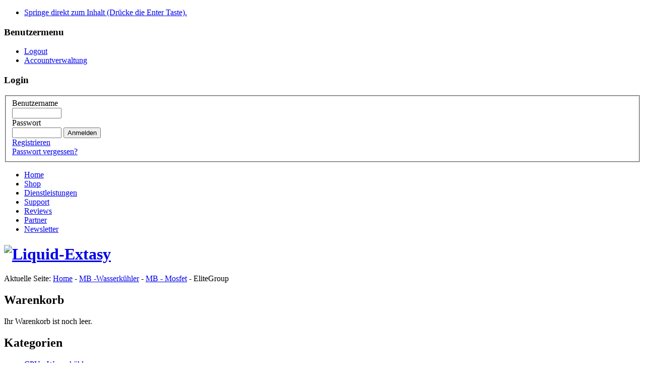

--- FILE ---
content_type: text/html; charset=utf-8
request_url: https://www.liquidextasy.de/mb-wasserkuehler/mb-mosfet/elitegroup.html
body_size: 6671
content:
<!DOCTYPE html PUBLIC "-//W3C//DTD XHTML 1.0 Transitional//EN"
   "http://www.w3.org/TR/xhtml1/DTD/xhtml1-transitional.dtd">
<html xmlns="http://www.w3.org/1999/xhtml" xml:lang="de-de" lang="de-de" dir="ltr">
<head>
  <base href="https://www.liquidextasy.de/mb-wasserkuehler/mb-mosfet/elitegroup.html" />
  <meta http-equiv="content-type" content="text/html; charset=utf-8" />
  <meta name="keywords" content="Liquid Extasy, Wasserkühler, Waterblock, Watercooling, Wasserkühlung" />
  <meta name="description" content="Custom Waterblocks made in Germany. Wanna get a custom waterblock/distroplate/engraving? Contact me! info@liquidextasy.de" />
  <meta name="generator" content="Joomla! - Open Source Content Management" />
  <title>EliteGroup</title>
  <link href="/mb-wasserkuehler/mb-mosfet/elitegroup.html" rel="canonical" />
  <link href="/templates/jyaml/favicon.ico" rel="shortcut icon" type="image/vnd.microsoft.icon" />
  <link rel="stylesheet" href="/cache/tpl_jyaml_head/079894560214d8f6909fffb8e5bd3413_8a084337292619d91f0fd26143640fcc.css?1719098755.css" type="text/css" media="all"  />
  <script src="//ajax.googleapis.com/ajax/libs/jquery/1.8.1/jquery.min.js" type="text/javascript"></script>
  <script src="/components/com_virtuemart/assets/js/jquery.noconflict.js" type="text/javascript"></script>
  <script src="/components/com_virtuemart/assets/js/vmsite.js" type="text/javascript"></script>
  <script src="/components/com_virtuemart/assets/js/vmprices.js" type="text/javascript"></script>
  <script src="/media/system/js/mootools-core.js" type="text/javascript"></script>
  <script src="/media/system/js/core.js" type="text/javascript"></script>
  <script src="/media/system/js/modal.js" type="text/javascript"></script>
  <script src="/media/system/js/mootools-more.js" type="text/javascript"></script>
  <script src="/templates/jyaml/script/tmpl.js" type="text/javascript"></script>
  <script src="https://www.liquidextasy.de/modules/mod_eny_image_slideshow/assets/js/rotater.js" type="text/javascript"></script>
  <script src="https://www.liquidextasy.de/modules/mod_eny_image_slideshow/assets/js/tabs.js" type="text/javascript"></script>
  <script type="text/javascript">
//<![CDATA[ 
vmSiteurl = 'https://www.liquidextasy.de/' ;
vmLang = "";
//]]>
		window.addEvent('domready', function() {
			SqueezeBox.initialize({});
			SqueezeBox.assign($$('a.modal'), {
				parse: 'rel'
			});
		});
jQuery(document).ready(function () {
	jQuery('.orderlistcontainer').hover(
		function() { jQuery(this).find('.orderlist').stop().show()},
		function() { jQuery(this).find('.orderlist').stop().hide()}
	)
});
function keepAlive() {	var myAjax = new Request({method: "get", url: "index.php"}).send();} window.addEvent("domready", function(){ keepAlive.periodical(840000); }); if (typeof(JYAML) === 'undefined') { var JYAML = {}; } JYAML.get = function(type) { this.template = "jyaml"; this.templatePath = "/templates/jyaml"; this.imagePath = "/templates/jyaml/images"; this.scriptPath = "/templates/jyaml/script"; this.cssPath = "/templates/jyaml/css"; this.yamlPath = "/libraries/jyaml/yaml"; this.libraries = "/libraries/jyaml"; this.blankIMG = this.templatePath + "/images/blank.gif"; if(typeof(type) != 'undefined'){ return (typeof(this[type]) != 'undefined') ? this[type] : ''; } else { return this; } }; 
  </script>
  <!--[if IE 6]> <script type="text/javascript" src="/libraries/jyaml/assets/js/DD_belatedPNG_0.0.8a-min.js"></script> <![endif]-->
  <!--[if IE 6]> <script type="text/javascript">DD_belatedPNG.fix('img, div, p, span, li');</script> <![endif]-->
  <!--[if lte IE 6]> <style type="text/css">* html .page_margins { width:80em; width: expression((document.documentElement && document.documentElement.clientHeight) ? ((document.documentElement.clientWidth < 1032) ? "1032px" : ((document.documentElement.clientWidth > (80 * 16 * (parseInt(this.parentNode.currentStyle.fontSize) / 100))) ? "80em" : "auto" )) : ((document.body.clientWidth < 1032) ? "1032px" : ((document.body.clientWidth > (80 * 16 * (parseInt(this.parentNode.currentStyle.fontSize) / 100))) ? "80em" : "auto" ))); }</style> <![endif]-->
  <!--[if lte IE 7]> <link rel="stylesheet" href="/templates/jyaml/css/base.patch.css" type="text/css" media="all" /> <![endif]-->
<script type="text/javascript">
  var _gaq = _gaq || [];
  _gaq.push(['_setAccount', 'UA-28031760-1']);
  _gaq.push(['_trackPageview']);
  (function() {
    var ga = document.createElement('script'); ga.type = 'text/javascript'; ga.async = true;
    ga.src = ('https:' == document.location.protocol ? 'https://ssl' : 'http://www') + '.google-analytics.com/ga.js';
    var s = document.getElementsByTagName('script')[0]; s.parentNode.insertBefore(ga, s);
  })();
</script>




<script>
  (function(i,s,o,g,r,a,m){i['GoogleAnalyticsObject']=r;i[r]=i[r]||function(){
  (i[r].q=i[r].q||[]).push(arguments)},i[r].l=1*new Date();a=s.createElement(o),
  m=s.getElementsByTagName(o)[0];a.async=1;a.src=g;m.parentNode.insertBefore(a,m)
  })(window,document,'script','//www.google-analytics.com/analytics.js','ga');
  ga('create', 'UA-54940927-1', 'liquidextasy.de');
  ga('send', 'pageview');
</script>
<!-- Universal Google Analytics Plugin by PB Web Development -->

</head>
<body class="tmpl-index html-default layout-3col_132">
  <a id="top" name="top"></a>
  <!-- skip link navigation -->
  <ul id="skiplinks"> <li><a class="skip" href="#content">Springe direkt zum Inhalt (Drücke die Enter Taste).</a></li> </ul>
  <div class="page_margins">
    <div class="page">
      <!-- begin: #header -->
      <div id="header" role="banner">
		<div id="login_wrapper">
		  <div id="login" role="contentinfo">
					<div class="moduletable">
					<h3>Benutzermenu</h3>
					<ul class="menu">
<li class="item-32 item-first item-count0 level1 viewLevel0 type-url"><a href="/logout-usermenu-16.html?task=logout&amp;return=aW5kZXgucGhw%20" ><span class="item-title">Logout</span></a></li><li class="item-37 item-last item-count1 level1 viewLevel0 type-component"><a href="/accountverwaltung.html" ><span class="item-title">Accountverwaltung</span></a></li></ul>		</div>
			<div class="moduletable">
					<h3>Login</h3>
					<form action="https://www.liquidextasy.de/mb-wasserkuehler/mb-mosfet/elitegroup.html" method="post" id="login-form" >
		<fieldset class="userdata">
			Benutzername<br />
			<input id="modlgn-username" name="username" class="inputbox" maxlength="50" style="width: 90px;" type="text"><br />
			Passwort<br />
			<input id="modlgn-passwd" name="password" class="inputbox" maxlength="30" style="width: 90px;" type="password"> 
			<input id="login"		  name="Anmelden" value="Anmelden" type="submit" /> <br />
			<a href="/component/users/?view=registration" title="Registrieren">			Registrieren</a><br />
			<a href="/component/users/?view=reset" 	title="Passwort vergessen?">Passwort vergessen?</a>
			<input type="hidden" name="option" value="com_users" />
			<input type="hidden" name="task" value="user.login" />
			<input type="hidden" name="return" value="aW5kZXgucGhwP2Zvcm1hdD1odG1sJm9wdGlvbj1jb21fdmlydHVlbWFydCZ2aWV3PWNhdGVnb3J5JnZpcnR1ZW1hcnRfY2F0ZWdvcnlfaWQ9MjEmSXRlbWlkPTE1MQ==" />
			<input type="hidden" name="c93bfa39c5fe0dc2fdde249d7c04fceb" value="1" />								
	</fieldset>
	</form>
		</div>
          </div>
		</div>
                <div id="topnav" role="contentinfo">
              <div class="moduletable">
          <ul class="menu">
<li class="item-69 item-first item-count0 level1 viewLevel0 type-component"><a href="/news.html" ><span class="item-title">Home</span></a></li><li class="item-49 item-count1 level1 viewLevel0 type-component"><a href="/shop1.html" title="Wasserkühler für Grafikkarte, Mainbord und CPU" ><span class="item-title">Shop</span></a></li><li class="item-76 item-count2 level1 viewLevel0 type-component"><a href="/dienstleistungen.html" ><span class="item-title">Dienstleistungen</span></a></li><li class="item-70 item-count3 level1 viewLevel0 type-component"><a href="/service.html" ><span class="item-title">Support</span></a></li><li class="item-79 item-count4 level1 viewLevel0 type-component"><a href="/produkttests.html" ><span class="item-title">Reviews</span></a></li><li class="item-64 item-count5 level1 viewLevel0 type-component"><a href="/partner.html" ><span class="item-title">Partner</span></a></li><li class="item-333 item-last item-count6 level1 viewLevel0 type-component"><a href="/newsletters.html" ><span class="item-title">Newsletter </span></a></li></ul>    </div>
        </div>
        		<div id="searchbox" role="contentinfo">
        </div>
        <h1>
          <a href="https://www.liquidextasy.de/">
<img src="/images/stories/liquidextasy/04header.jpg" width="1030" height="178" alt="Liquid-Extasy" class="site-logo" />
          </a>
        </h1>
      </div>
      <!-- end: #header -->
            <!-- begin: #breadcrumbs -->
      <div id="breadcrumbs" role="contentinfo">
        <div class="breadcrumbs">
Aktuelle Seite: <a href="/" class="pathway">Home</a> - <a href="/mb-wasserkuehler.html" class="pathway">MB -Wasserkühler</a> - <a href="/mb-wasserkuehler/mb-mosfet.html" class="pathway">MB - Mosfet</a> - <span>EliteGroup</span></div>
      </div>
      <!-- end: #breadcrumbs -->
            <!-- begin: #system-messages -->
      <div id="system-messages" role="complementary">
        <div id="system-messages-content" class="clearfix">
<div id="system-message-container">
</div>
        </div>
      </div>
      <!-- end: #system-messages -->
            <!-- begin: main content area #main -->
      <div id="main">
                <!-- begin: #col1 - first float column -->
        <div id="col1" role="complementary">
          <div id="col1_content" class="clearfix">
    <div class="moduletable">
          <h2 class="module-heading">Warenkorb</h2>          
<!-- Virtuemart 2 Ajax Card -->
<div class="vmCartModule " id="vmCartModule">
	<div id="hiddencontainer" style=" display: none; ">
		<div class="container">
						  <div class="prices" style="float: right;"></div>
						<div class="product_row">
				<span class="quantity"></span>&nbsp;x&nbsp;<span class="product_name"></span>
			</div>
			<div class="product_attributes"></div>
		</div>
	</div>
	<div class="vm_cart_products">
		<div class="container">
				</div>
	</div>
<div class="total_products">Ihr Warenkorb ist noch leer.</div>
<div class="show_cart" rel="nofollow">
	</div>
<div style="clear:both;"></div>
<noscript>
bitte warten</noscript>
</div>
    </div>
      <div class="moduletable">
          <h2 class="module-heading">Kategorien</h2>          <ul class="menu">
<li class="item-126 item-first item-count0 level1 viewLevel0 type-component"><a href="/cpu-wasserkuehler.html" ><span class="item-title">CPU - Wasserkühler</span></a></li><li class="item-127 item-count1 level1 viewLevel0 type-component"><a href="/gpu-wasserkuehler.html" ><span class="item-title">GPU - Wasserkühler</span></a></li><li class="item-128 item-count2 active active-parent level1 viewLevel0 parent type-component"><a class="active_link" href="/mb-wasserkuehler.html" ><span class="item-title">MB -Wasserkühler</span></a><ul><li class="item-134 item-first item-count0 level2 viewLevel1 type-component"><a href="/mb-wasserkuehler/mb-chipsatz.html" ><span class="item-title">MB - Chipsatz</span></a></li><li class="item-147 item-count1 active active-parent level2 viewLevel1 parent type-component"><a class="active_link" href="/mb-wasserkuehler/mb-mosfet.html" ><span class="item-title">MB - Mosfet</span></a><ul><li class="item-148 item-first item-count0 level3 viewLevel2 type-component"><a href="/mb-wasserkuehler/mb-mosfet/abit.html" ><span class="item-title">Abit</span></a></li><li class="item-149 item-count1 level3 viewLevel2 type-component"><a href="/mb-wasserkuehler/mb-mosfet/asrock.html" ><span class="item-title">AsRock</span></a></li><li class="item-150 item-count2 level3 viewLevel2 type-component"><a href="/mb-wasserkuehler/mb-mosfet/asus.html" ><span class="item-title">Asus</span></a></li><li class="item-151 item-count3 current active level3 viewLevel2 type-component"><a class="current_link active_link" href="/mb-wasserkuehler/mb-mosfet/elitegroup.html" ><span class="item-title">EliteGroup</span></a></li><li class="item-152 item-count4 level3 viewLevel2 type-component"><a href="/mb-wasserkuehler/mb-mosfet/evga.html" ><span class="item-title">EVGA</span></a></li><li class="item-153 item-count5 level3 viewLevel2 type-component"><a href="/mb-wasserkuehler/mb-mosfet/gigabyte.html" ><span class="item-title">Gigabyte</span></a></li><li class="item-154 item-count6 level3 viewLevel2 type-component"><a href="/mb-wasserkuehler/mb-mosfet/jw.html" ><span class="item-title">JW</span></a></li><li class="item-155 item-count7 level3 viewLevel2 type-component"><a href="/mb-wasserkuehler/mb-mosfet/msi.html" ><span class="item-title">MSI</span></a></li><li class="item-156 item-last item-count8 level3 viewLevel2 type-component"><a href="/mb-wasserkuehler/mb-mosfet/xfx.html" ><span class="item-title">XFX</span></a></li></ul></li><li class="item-157 item-count2 level2 viewLevel1 type-component"><a href="/mb-wasserkuehler/spezialkuehler.html" ><span class="item-title">Spezialkühler</span></a></li><li class="item-161 item-last item-count3 level2 viewLevel1 type-component"><a href="/mb-wasserkuehler/universalkuehler.html" ><span class="item-title">Universalkühler</span></a></li></ul></li><li class="item-129 item-count3 level1 viewLevel0 type-component"><a href="/konsolen.html" ><span class="item-title">Konsolen</span></a></li><li class="item-313 item-count4 level1 viewLevel0 type-component"><a href="/raid-controller.html" ><span class="item-title">Raid-Controller</span></a></li><li class="item-332 item-last item-count5 level1 viewLevel0 type-component"><a href="/ram-wasserkühler.html" ><span class="item-title">Ram Wasserkühler</span></a></li></ul>    </div>
          </div>
        </div>
        <!-- end: #col1 -->
                <!-- begin: #col2 second float column -->
        <div id="col2" role="complementary">
          <div id="col2_content" class="clearfix">
                            <div class="moduletable">
          <form action="/mb-wasserkuehler/mb-mosfet/elitegroup.html" method="post">
	<div class="search">
		<label for="mod-search-searchword"> Suche</label><input name="searchword" id="mod-search-searchword" maxlength="20"  class="inputbox" type="text" size="20" value=" "  onblur="if (this.value=='') this.value=' ';" onfocus="if (this.value==' ') this.value='';" /><input type="submit" value=" " class="button" onclick="this.form.searchword.focus();"/>	<input type="hidden" name="task" value="search" />
	<input type="hidden" name="option" value="com_search" />
	<input type="hidden" name="Itemid" value="151" />
	</div>
</form>
    </div>
    <div class="moduletable">
          <h2 class="module-heading">Neuheiten</h2>          <div class="vmgroup">
<div class="vmproduct">
	<div class="vmfeatured">
		<a href="/gpu-wasserkuehler/ati/rx-series/wasserkühler-narrow-line-xfx-swift-radeon-rx-9070-xt-detail.html" title="Wasserkühler Narrow Line XFX Swift Radeon RX 9070 XT"><img src="/images/stories/virtuemart/product/resized/13949_150x150.jpg" alt="13949" class="featuredProductImage" border="0" /><div>Wasserkühler Narrow Line XFX Swift Radeon RX 9070 XT</div></a>	</div>
		</div><div style='clear:both;'>	<div class="vmfeatured">
		<a href="/gpu-wasserkuehler/ati/rx-series/wasserkühler-narrow-line-sapphire-pulse-rx-7800xt-gaming-16g-detail.html" title="Wasserkühler Narrow Line Sapphire Pulse RX 7800XT Gaming 16G"><img src="/images/stories/virtuemart/product/resized/1682_150x150.jpg" alt="1682" class="featuredProductImage" border="0" /><div>Wasserkühler Narrow Line Sapphire Pulse RX 7800XT Gaming 16G</div></a>	</div>
		</div><div style='clear:both;'>	<div class="vmfeatured">
		<a href="/gpu-wasserkuehler/nvidia/rtx-40xx-series/wasserkühler-narrow-line-inno-3d-rtx-4070-ti-super-detail.html" title="Wasserkühler Narrow Line Inno 3D RTX 4070 TI Super"><img src="/images/stories/virtuemart/product/resized/11714_150x150.jpg" alt="11714" class="featuredProductImage" border="0" /><div>Wasserkühler Narrow Line Inno 3D RTX 4070 TI Super</div></a>	</div>
		</div><div style='clear:both;'>	<div class="vmfeatured">
		<a href="/mb-wasserkuehler/mb-chipsatz/minisforum/wasserkühler-nl-nsb-minisforum-bd790i-detail.html" title="Wasserkühler NL-NSB Minisforum BD790i"><img src="/images/stories/virtuemart/product/resized/1694_150x150.jpg" alt="1694" class="featuredProductImage" border="0" /><div>Wasserkühler NL-NSB Minisforum BD790i</div></a>	</div>
		</div><div style='clear:both;'>	<div class="vmfeatured">
		<a href="/ram-wasserkühler/liquid-extasy-ram-6x-wasserkühler-detail.html" title="Liquid Extasy Ram 6x Wasserkühler"><img src="/images/stories/virtuemart/product/resized/1191_150x150.jpg" alt="1191" class="featuredProductImage" border="0" /><div>Liquid Extasy Ram 6x Wasserkühler</div></a>	</div>
		</div><div style='clear:both;'>	<div class="vmfeatured">
		<a href="/ram-wasserkühler/liquid-extasy-ram-2x-wasserkühler-detail.html" title="Liquid Extasy Ram 2x Wasserkühler"><img src="/images/stories/virtuemart/product/resized/1928_150x150.jpg" alt="1928" class="featuredProductImage" border="0" /><div>Liquid Extasy Ram 2x Wasserkühler</div></a>	</div>
		</div><div style='clear:both;'>	<div class="vmfeatured">
		<a href="/ram-wasserkühler/liquid-extasy-ram-4x-wasserkühler-detail.html" title="Liquid Extasy Ram 4x Wasserkühler"><img src="/images/stories/virtuemart/product/resized/1484_150x150.jpg" alt="1484" class="featuredProductImage" border="0" /><div>Liquid Extasy Ram 4x Wasserkühler</div></a>	</div>
		</div><div style='clear:both;'>	<div class="vmfeatured">
		<a href="/gpu-wasserkuehler/matrox/wasserkühler-narrow-line-matrox-m9188-detail.html" title="Wasserkühler Narrow Line Matrox M9188"><img src="/images/stories/virtuemart/product/resized/1691_150x150.jpg" alt="1691" class="featuredProductImage" border="0" /><div>Wasserkühler Narrow Line Matrox M9188</div></a>	</div>
		</div><div style='clear:both;'>	<div class="vmfeatured">
		<a href="/konsolen/x-box-360-kuehler-detail.html" title="Wasserkühler X Box 360"><img src="/images/stories/virtuemart/product/resized/532_150x150.jpg" alt="X_Box_360_K__hle_4e5fc1e4d7452.png" class="featuredProductImage" border="0" /><div>Wasserkühler X Box 360</div></a>	</div>
		</div><div style='clear:both;'>	<div class="vmfeatured">
		<a href="/gpu-wasserkuehler/nvidia/rtx-30xx-series/201097-detail.html" title="Wasserkühler Narrow Line MSI RTX 3070 TI Ventus"><img src="/images/stories/virtuemart/product/resized/16972_150x150.jpg" alt="16972" class="featuredProductImage" border="0" /><div>Wasserkühler Narrow Line MSI RTX 3070 TI Ventus</div></a>	</div>
		</div><div style='clear:both;'>	<div class="vmfeatured">
		<a href="/gpu-wasserkuehler/nvidia/rtx-40xx-series/liquid-extasy-kfa2-geforce-rtx-4070-ti-ex-gamer-wasserkühler-detail.html" title="Liquid Extasy KFA2 GeForce RTX 4070 Ti EX Gamer Wasserkühler"><img src="/images/stories/virtuemart/product/resized/1254_150x150.jpg" alt="1254" class="featuredProductImage" border="0" /><div>Liquid Extasy KFA2 GeForce RTX 4070 Ti EX Gamer Wasserkühler</div></a>	</div>
		</div><div style='clear:both;'>	<div class="vmfeatured">
		<a href="/mb-wasserkuehler/spezialkuehler/liquid-extasy-g-sync-ultimate-modul-lg-38gl950gb-detail.html" title="Liquid Extasy G-Sync Ultimate Modul - LG 38GL950GB"><img src="/images/stories/virtuemart/product/resized/157_150x150.jpg" alt="157" class="featuredProductImage" border="0" /><div>Liquid Extasy G-Sync Ultimate Modul - LG 38GL950GB</div></a>	</div>
		</div><div style='clear:both;'>	<div class="vmfeatured">
		<a href="/mb-wasserkuehler/mb-mosfet/asrock/wasserkühler-nl-nsb-asrock-trx40-taichi-mosfet-rechts-detail.html" title="Wasserkühler NL-NSB - AsRock  TRX40 Taichi Mosfet rechts"><img src="/images/stories/virtuemart/product/resized/1857_150x150.jpg" alt="1857" class="featuredProductImage" border="0" /><div>Wasserkühler NL-NSB - AsRock  TRX40 Taichi Mosfet rechts</div></a>	</div>
		</div><div style='clear:both;'>	<div class="vmfeatured">
		<a href="/mb-wasserkuehler/mb-mosfet/asrock/wasserkühler-nl-nsb-asrock-trx40-taichi-mosfet-oben-detail.html" title="Wasserkühler NL-NSB - AsRock  TRX40 Taichi Mosfet oben"><img src="/images/stories/virtuemart/product/resized/19174_150x150.jpg" alt="19174" class="featuredProductImage" border="0" /><div>Wasserkühler NL-NSB - AsRock  TRX40 Taichi Mosfet oben</div></a>	</div>
		</div><div style='clear:both;'>	<div class="vmfeatured">
		<a href="/mb-wasserkuehler/mb-chipsatz/asrock/wasserkühler-nl-sw-asrock-trx40-taichi-detail.html" title="Wasserkühler NL-SW - AsRock TRX40 Taichi"><img src="/images/stories/virtuemart/product/resized/1423_150x150.jpg" alt="1423" class="featuredProductImage" border="0" /><div>Wasserkühler NL-SW - AsRock TRX40 Taichi</div></a>	</div>
		</div><div style='clear:both;'>	<div class="vmfeatured">
		<a href="/gpu-wasserkuehler/nvidia/rtx-50xx-series/wasserkühler-narrow-line-palit-rtx-5090-gamerock-32gb-detail.html" title="Wasserkühler Narrow Line Palit RTX 5090 GameRock 32GB"><img src="/images/stories/virtuemart/product/resized/img_7923_150x150.jpg" alt="img_7923" class="featuredProductImage" border="0" /><div>Wasserkühler Narrow Line Palit RTX 5090 GameRock 32GB</div></a>	</div>
		</div><div style='clear:both;'>	<div class="vmfeatured">
		<a href="/cpu-wasserkuehler/amd/wasserkühler-no.-uno-75-amd-detail.html" title="Wasserkühler No. Uno 75 AMD"><img src="/images/stories/virtuemart/product/resized/1169_150x150.jpg" alt="1169" class="featuredProductImage" border="0" /><div>Wasserkühler No. Uno 75 AMD</div></a>	</div>
		</div><div style='clear:both;'>	<div class="vmfeatured">
		<a href="/cpu-wasserkuehler/intel/wasserkühler-no.-uno-75-intel-detail.html" title="Wasserkühler No. Uno 75 Intel"><img src="/images/stories/virtuemart/product/resized/1381_150x150.jpg" alt="1381" class="featuredProductImage" border="0" /><div>Wasserkühler No. Uno 75 Intel</div></a>	</div>
		</div><div style='clear:both;'>	<div class="vmfeatured">
		<a href="/cpu-wasserkuehler/amd/wasserkühler-no.-uno-amd-detail.html" title="Wasserkühler No. Uno AMD"><img src="/images/stories/virtuemart/product/resized/153_150x150.jpg" alt="153" class="featuredProductImage" border="0" /><div>Wasserkühler No. Uno AMD</div></a>	</div>
		</div><div style='clear:both;'>	<div class="vmfeatured">
		<a href="/cpu-wasserkuehler/intel/wasserkühler-no.-uno-intel-detail.html" title="Wasserkühler No. Uno Intel"><img src="/images/stories/virtuemart/product/resized/1394_150x150.jpg" alt="1394" class="featuredProductImage" border="0" /><div>Wasserkühler No. Uno Intel</div></a>	</div>
		</div><div style='clear:both;'>	<div class="vmfeatured">
		<a href="/gpu-wasserkuehler/ati/rx-series/wasserkühler-narrow-line-xfx-rx-6800-merc-319-detail.html" title="Wasserkühler Narrow Line XFX RX 6800 MERC 319"><img src="/images/stories/virtuemart/product/resized/19415_150x150.jpg" alt="19415" class="featuredProductImage" border="0" /><div>Wasserkühler Narrow Line XFX RX 6800 MERC 319</div></a>	</div>
		</div><div style='clear:both;'>	<div class="vmfeatured">
		<a href="/gpu-wasserkuehler/nvidia/rtx-40xx-series/wasserkühler-narrow-line-palit-rtx-4070-jetstream-12gb-gddr6x-192bit-3-dp-hdmi-detail.html" title="Wasserkühler Narrow Line Palit RTX 4070 Jetstream 12GB GDDR6X 192bit 3-DP HDMI"><img src="/images/stories/virtuemart/product/resized/1953_150x150.jpg" alt="1953" class="featuredProductImage" border="0" /><div>Wasserkühler Narrow Line Palit RTX 4070 Jetstream 12GB GDDR6X 192bit 3-DP HDMI</div></a>	</div>
		</div><div style='clear:both;'>	<div class="vmfeatured">
		<a href="/gpu-wasserkuehler/nvidia/rtx-40xx-series/wasserkühler-narrow-line-nvidia-rtx-4080-super-fe-detail.html" title="Wasserkühler Narrow Line Nvidia RTX 4080 SUPER FE"><img src="/images/stories/virtuemart/product/resized/1897_150x150.jpg" alt="1897" class="featuredProductImage" border="0" /><div>Wasserkühler Narrow Line Nvidia RTX 4080 SUPER FE</div></a>	</div>
		</div><div style='clear:both;'></div>
<br style='clear:both;' />
</div>    </div>
          </div>
        </div>
        <!-- end: #col2 -->
        <!-- begin: #col3 static column -->
        <div id="col3" role="main">
          <div id="col3_content" class="clearfix col3_content">
            <div id="col3_content_wrapper">
              <a id="content" name="content" class="skiplink-anchor"></a>
<div class="category_description">
	</div>
            </div>
          </div>
          <div id="ie_clearing">&nbsp;</div>
          <!-- End: IE Column Clearing -->
        </div>
        <!-- end: #col3 -->
      </div>
      <!-- end: #main -->
      <!-- begin: #footer -->
      <div id="footer" role="contentinfo">
		<div id="footer_content" class="clearfix">
			<div id="footer_menu">
				<ul class="menu">
<li class="item-110 item-first item-count0 level1 viewLevel0 parent type-separator"><span class="separator">Rechtliches</span><ul><li class="item-72 item-first item-count0 level2 viewLevel1 type-component"><a href="/rechtliches/allgemeine-geschaeftsbedingungen.html" ><span class="item-title">AGB</span></a></li><li class="item-71 item-last item-count1 level2 viewLevel1 type-component"><a href="/rechtliches/impressum1.html" ><span class="item-title">Impressum</span></a></li></ul></li><li class="item-111 item-count1 level1 viewLevel0 parent type-separator"><span class="separator">Dienstleistungen</span><ul><li class="item-114 item-first item-count0 level2 viewLevel1 type-alias"><a href="/dienstleistungen/gravuren.html" ><span class="item-title">Gravuren</span></a></li><li class="item-115 item-count1 level2 viewLevel1 type-alias"><a href="/dienstleistungen/kuehler-ausserhalb-der-produktpalette.html" ><span class="item-title">Produktentwicklung</span></a></li><li class="item-116 item-count2 level2 viewLevel1 type-alias"><a href="/dienstleistungen/spezialanfertigungen.html" ><span class="item-title">Spezialanfertigungen</span></a></li><li class="item-117 item-last item-count3 level2 viewLevel1 type-alias"><a href="/dienstleistungen/sammelbestellungen.html" ><span class="item-title">Sammelbestellungen</span></a></li></ul></li><li class="item-112 item-count2 level1 viewLevel0 parent type-separator"><span class="separator">Support</span><ul><li class="item-118 item-first item-count0 level2 viewLevel1 type-alias"><a href="/service.html" ><span class="item-title">Montageanleitungen</span></a></li><li class="item-119 item-count1 level2 viewLevel1 type-url"><a href="http://www.liquid-extasy.de/files/ruecksendeformular.pdf" ><span class="item-title">Rücksendeformular</span></a></li><li class="item-120 item-count2 level2 viewLevel1 type-url"><a href="http://www.liquid-extasy.de/files/rma_formular.pdf" ><span class="item-title">RMA_Formular</span></a></li><li class="item-73 item-last item-count3 level2 viewLevel1 type-component"><a href="/support/contact.html" ><span class="item-title">Kontakt</span></a></li></ul></li><li class="item-113 item-last item-count3 level1 viewLevel0 parent type-separator"><span class="separator">Reseller</span><ul><li class="item-158 item-once item-count0 level2 viewLevel1 type-component"><a href="/reseller/ansprechpartner.html" ><span class="item-title">Ansprechpartner</span></a></li></ul></li></ul>
			</div>
         <!-- ©   
          <span class="float_right a-right" style="border-left:1px solid #ccc; padding-left:1em; margin-top:.5em;"> -->
            <!-- **********************************************************************
              (de) Folgende Rückverlinkungen dürfen nur entfernt werden, wenn
                   Sie eine JYAML und/oder eine YAML Lizenz besitzen.
              (en) Following backlinks may be only removed, if
                   you are owner of a JYAML and/or a YAML license.
                :: http://www.jyaml.de
                :: http://www.yaml.de
            *********************************************************************** --
            Layout based on
            <a href="http://www.jyaml.de/" target="_blank">JYAML</a> and
            <a href="http://www.yaml.de/" target="_blank">YAML</a>
            !-- ****************************************************************** --
            <br /><small>powered by <a href="http://www.hieblmedia.de/" target="_blank">HieblMedia</a></small> -->
          </span>
        </div>
      </div>
      <!-- end: #footer -->
    </div>
  </div>
<script type="text/javascript" src="/libraries/jyaml/yaml/core/js/yaml-focusfix.js"></script>
</body>
</html> 

--- FILE ---
content_type: text/plain
request_url: https://www.google-analytics.com/j/collect?v=1&_v=j102&a=946190871&t=pageview&_s=1&dl=https%3A%2F%2Fwww.liquidextasy.de%2Fmb-wasserkuehler%2Fmb-mosfet%2Felitegroup.html&ul=en-us%40posix&dt=EliteGroup&sr=1280x720&vp=1280x720&_utma=56476598.1698318533.1768765223.1768765223.1768765223.1&_utmz=56476598.1768765223.1.1.utmcsr%3D(direct)%7Cutmccn%3D(direct)%7Cutmcmd%3D(none)&_utmht=1768765223453&_u=IQBCAAABAAAAACAAI~&jid=333193143&gjid=938242237&cid=1698318533.1768765223&tid=UA-54940927-1&_gid=1948838071.1768765223&_r=1&_slc=1&z=2069516538
body_size: -451
content:
2,cG-CG1QPKLFZE